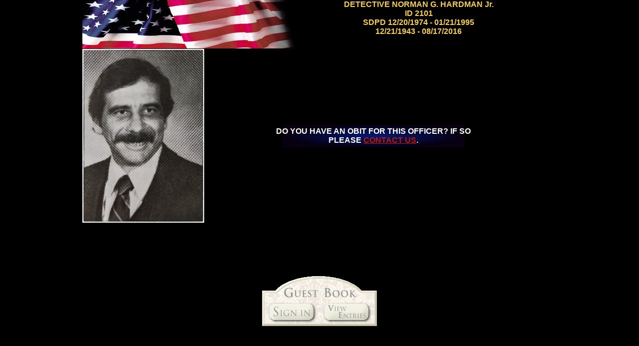

--- FILE ---
content_type: text/html
request_url: http://www.sdpolicemuseum.com/Norm-Hardman.html
body_size: 2216
content:
<!DOCTYPE HTML PUBLIC "-//W3C//DTD HTML 4.01 Transitional//EN">
<html>
	<head>
		<!-- <hs:metatags> -->
		<meta http-equiv="Content-Type" content="text/html; charset=ISO-8859-1">
		<meta name="generator" content="Homestead SiteBuilder">
		<!-- </hs:metatags> -->
		
		<!-- <hs:title> -->
		<title>Norm-Hardman</title>
		<!-- </hs:title> -->
		<script type="text/javascript">
			<!--
						function reDo() {
						        top.location.reload();
						}
						if (navigator.appName == 'Netscape' && parseInt(navigator.appVersion) < 5) {
						        top.onresize = reDo;
						}
						dom=document.getElementById
					//-->
		</script>
		<link rel="stylesheet" href="http://www.homestead.com/~media/elements/Text/font_styles_ns4.css" type="text/css">
		<style type="text/css">
			@import url(http://www.homestead.com/~media/elements/Text/font_styles.css);
			div.lpxcenterpageouter { text-align: center; position: absolute; top: 0px; left: 0px; width: 100% }
			div.lpxcenterpageinner { position: relative; margin: 0 auto; text-align: left; width: 950px; }
		</style>
		
	</head>
	<body bgcolor="#000000" link="#B91806" vlink="#3F9C2D" alink="#3F9C2D" onload="" id="element1" onunload="" scroll="auto">
		<noscript>
			<img height="40" width="373" border="0" alt="" src="http://www.homestead.com/~media/elements/shared/javascript_disabled.gif">
		</noscript>
		<div class="lpxcenterpageouter"><div class="lpxcenterpageinner"><!-- <hs:element38> --><div id="element38" style="position: absolute; top: 0px; left: 0px; width: 435px; height: 97px; z-index: 0;"><img height="97" width="435" alt="" src="black_flag.gif"></div><!-- </hs:element38> --><!-- <hs:element39> --><div id="element39" style="position: absolute; top: 0px; left: 397px; width: 553px; height: 92px; z-index: 1;"><div align="center"><font face="'Arial Black', Arial, Helvetica, sans-serif" color="#F4CE53" class="size12 ArialBlack12"><b>DETECTIVE NORMAN G. HARDMAN Jr.</b><br></font></div><div align="center"><font face="'Arial Black', Arial, Helvetica, sans-serif" color="#F4CE53" class="size12 ArialBlack12"><b>ID 2101</b><br></font></div><div align="center"><font face="'Arial Black', Arial, Helvetica, sans-serif" color="#F4CE53" class="size12 ArialBlack12"><b>SDPD 12/20/1974 - 01/21/1995</b><br></font></div><div align="center"><font face="'Arial Black', Arial, Helvetica, sans-serif" color="#F4CE53" class="size12 ArialBlack12"><b>12/21/1943 - 08/17/2016</b><br></font></div></div><!-- </hs:element39> --><!-- <hs:element41> --><div id="element41" style="position: absolute; top: 98px; left: 0px; width: 244px; height: 348px; z-index: 2;"><img height="348" width="244" alt="" src="Norm_Hardman_Det.Sgt.__1981.jpg"></div><!-- </hs:element41> --><!-- <hs:element42> --><div id="element42" style="position: absolute; top: 882px; left: 0px; width: 950px; height: 1px; z-index: 3;"><table cellspacing="0" border="0" cellpadding="0"><tr><td height="1" bgcolor="#000066" width="950"><img height="1" width="950" alt="" src="http://www.homestead.com/~site/Scripts_Shapes/shapes.dll?CMD=GetRectangleGif&r=0&g=0&b=102"></td></tr></table></div><!-- </hs:element42> --><!-- <hs:element43> --><div id="element43" style="position: absolute; top: 872px; left: 325px; width: 300px; height: 20px; z-index: 4;"><div align="center"><font face="'Arial Black', Arial, Helvetica, sans-serif" color="#FFFFFF" class="size10 ArialBlack10"><b>THE THIN BLUE LINE</b><br></font></div></div><!-- </hs:element43> --><!-- <hs:element44> --><div id="element44" style="position: absolute; top: 1155px; left: 0px; width: 1px; height: 1px; z-index: 5;"><table cellspacing="0" border="0" cellpadding="0"><tr><td height="1" bgcolor="#000000" width="1"><img height="1" width="1" alt="" src="http://www.homestead.com/~site/Scripts_Shapes/shapes.dll?CMD=GetRectangleGif&r=0&g=0&b=0"></td></tr></table></div><!-- </hs:element44> --><!-- <hs:element45> --><div id="element45" style="position: absolute; top: 553px; left: 360px; width: 230px; height: 100px; z-index: 6;"><map name="MAP_16346759"><area target="_parent" shape="rect" coords="15,54,104,91" title="Submit" alt="Sign In" href="/~site/Scripts_NewGuest/NewGuest.dll?CMD=CMDGetSubmitForm&amp;STYLE=elegant/&amp;FORWARDFLAG=true&amp;GBID=16346759&amp;DISPLAY=17&amp;TARGETURL=DEFAULT&amp;EMAILADDRESS=ENC__5255928d97008bb3d7d59e5bdbe864ff987978f03adbc7fd&amp;EM=false&amp;CUSTOMVALUE=false&amp;H_H=1756363045"><area target="_parent" shape="rect" coords="127,54,214,91" title="View Entries" alt="View Entries" href="/~site/Scripts_NewGuest/NewGuest.dll?CMD=CMDGetViewEntriesPage&amp;STYLE=elegant/&amp;ENTRYID=&amp;FORWARDFLAG=true&amp;GBID=16346759&amp;DISPLAY=17&amp;TARGETURL=DEFAULT&amp;EMAILADDRESS=ENC__5255928d97008bb3d7d59e5bdbe864ff987978f03adbc7fd&amp;EM=false&amp;CUSTOMVALUE=false&amp;H_H=1756363045"><area shape="default" nohref alt=""></map><img height="100" width="230" border="0" usemap="#MAP_16346759" alt="" src="/~site/tool/Homestead/HC_Objects/Images/HCUser_Guestbook/elegant/guestbook.gif"></div><!-- </hs:element45> --><!-- <hs:element50> --><div id="element50" style="position: absolute; top: 250px; left: 401px; width: 364px; height: 45px; z-index: 7;"><img height="45" width="364" alt="" src="bannerfans_5136997.jpg"></div><!-- </hs:element50> --><!-- <hs:element51> --><div id="element51" style="position: absolute; top: 254px; left: 385px; width: 396px; height: 36px; z-index: 8;"><div align="center"><font face="Helvetica, Arial, sans-serif" color="#FFFFFF" class="size12 Helvetica12"><b>DO YOU HAVE AN OBIT FOR THIS OFFICER? IF SO PLEASE </b></font><font face="Helvetica, Arial, sans-serif" color="#FFFFFF" class="size12 Helvetica12"><b><a target="_blank" href="mailto:sdcrimefighter2001@yahoo.com">CONTACT US</a></b></font><font face="Helvetica, Arial, sans-serif" color="#FFFFFF" class="size12 Helvetica12"><b>.</b><br></font></div></div><!-- </hs:element51> --><!-- <hs:footer> --><!-- </hs:footer> --></div></div>
		<!-- <hs:realtracker> -->
		<script type="text/javascript">
			var user='1756363045',pp='Norm-Hardman',
			to=-360,cl=1,id='',r='http://web4.realtracker.com/';
		</script>
		<script src="/~site/Scripts_ExternalRedirect/ExternalRedirect.dll?CMD=CMDGetJavaScript&amp;H_SITEID=RTK3&amp;H_AltURL=%2f%7esite%2fRealTracker%2fibc90006.js&amp;HSGOTOURL=http%3a%2f%2fweb4.realtracker.com%2fnetpoll%2fjs%2fibc90006.js" type="text/javascript">
		</script>
		<noscript>
			<img height="1" width="1" border="0" alt="" src="/~site/Scripts_ExternalRedirect/ExternalRedirect.dll?CMD=CMDGetGif&amp;H_SITEID=RTK4&amp;H_AltURL=%2f%7esite%2ftp.gif&amp;H_HSGOTOURL=http%3a%2f%2fweb4.realtracker.com%2fnetpoll%2fimulti.asp%3fuser%3d1756363045%26pn%3d90006%26pp%3dNorm-Hardman%26js%3d0%26b%3d0%26to%3d-360">
		</noscript>
		<!-- </hs:realtracker> -->
	</body>
</html>
